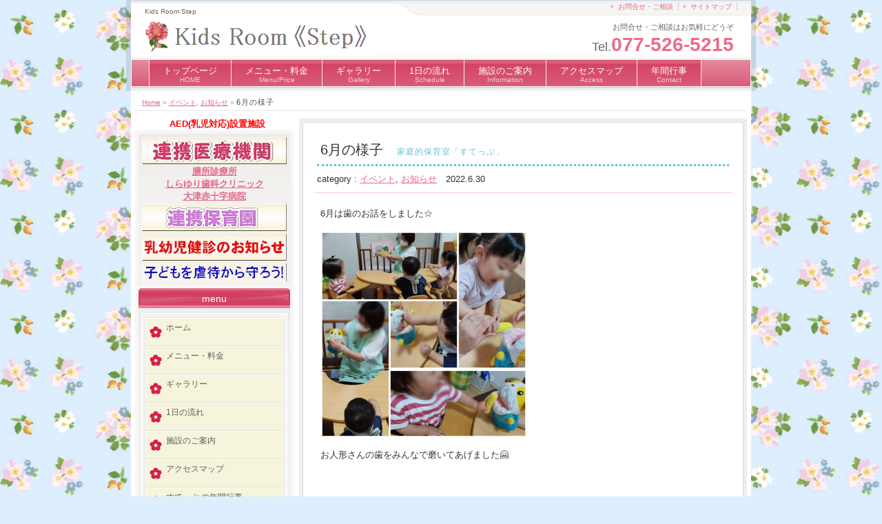

--- FILE ---
content_type: text/html; charset=UTF-8
request_url: https://kids-room-step.jp/6%E6%9C%88%E3%81%AE%E6%A7%98%E5%AD%90/
body_size: 37542
content:
<!DOCTYPE html PUBLIC "-//W3C//DTD XHTML 1.0 Transitional//EN" "http://www.w3.org/TR/xhtml1/DTD/xhtml1-transitional.dtd">
<html xmlns="http://www.w3.org/1999/xhtml" xml:lang="ja" lang="ja">
<head profile="http://gmpg.org/xfn/11">
<meta http-equiv="Content-Type" content="text/html; charset=UTF-8" />
<meta http-equiv="content-style-type" content="text/css" />
<meta http-equiv="content-script-type" content="text/javascript" />
<meta name="description" content="6月の様子 - Kids Room Step" />
<title>6月の様子 - 家庭的保育室「すてっぷ」</title>
<link rel="stylesheet" href="https://kids-room-step.jp/wp/wp-content/themes/beauty001V2/style.css" type="text/css" media="all" />
<link rel="alternate" type="application/atom+xml" title="家庭的保育室「すてっぷ」 Atom Feed" href="https://kids-room-step.jp/feed/atom/" />
<link rel="alternate" type="application/rss+xml" title="家庭的保育室「すてっぷ」 RSS Feed" href="https://kids-room-step.jp/feed/" />
<link rel="pingback" href="https://kids-room-step.jp/wp/xmlrpc.php" />
<link rel="icon" href="https://kids-room-step.jp/wp/wp-content/themes/beauty001V2/favicon.ico" />
<meta name='robots' content='max-image-preview:large' />
<link rel="alternate" type="application/rss+xml" title="家庭的保育室「すてっぷ」 &raquo; 6月の様子 のコメントのフィード" href="https://kids-room-step.jp/6%e6%9c%88%e3%81%ae%e6%a7%98%e5%ad%90/feed/" />
<link rel="alternate" title="oEmbed (JSON)" type="application/json+oembed" href="https://kids-room-step.jp/wp-json/oembed/1.0/embed?url=https%3A%2F%2Fkids-room-step.jp%2F6%25e6%259c%2588%25e3%2581%25ae%25e6%25a7%2598%25e5%25ad%2590%2F" />
<link rel="alternate" title="oEmbed (XML)" type="text/xml+oembed" href="https://kids-room-step.jp/wp-json/oembed/1.0/embed?url=https%3A%2F%2Fkids-room-step.jp%2F6%25e6%259c%2588%25e3%2581%25ae%25e6%25a7%2598%25e5%25ad%2590%2F&#038;format=xml" />
<style id='wp-img-auto-sizes-contain-inline-css' type='text/css'>
img:is([sizes=auto i],[sizes^="auto," i]){contain-intrinsic-size:3000px 1500px}
/*# sourceURL=wp-img-auto-sizes-contain-inline-css */
</style>
<style id='wp-emoji-styles-inline-css' type='text/css'>

	img.wp-smiley, img.emoji {
		display: inline !important;
		border: none !important;
		box-shadow: none !important;
		height: 1em !important;
		width: 1em !important;
		margin: 0 0.07em !important;
		vertical-align: -0.1em !important;
		background: none !important;
		padding: 0 !important;
	}
/*# sourceURL=wp-emoji-styles-inline-css */
</style>
<style id='wp-block-library-inline-css' type='text/css'>
:root{--wp-block-synced-color:#7a00df;--wp-block-synced-color--rgb:122,0,223;--wp-bound-block-color:var(--wp-block-synced-color);--wp-editor-canvas-background:#ddd;--wp-admin-theme-color:#007cba;--wp-admin-theme-color--rgb:0,124,186;--wp-admin-theme-color-darker-10:#006ba1;--wp-admin-theme-color-darker-10--rgb:0,107,160.5;--wp-admin-theme-color-darker-20:#005a87;--wp-admin-theme-color-darker-20--rgb:0,90,135;--wp-admin-border-width-focus:2px}@media (min-resolution:192dpi){:root{--wp-admin-border-width-focus:1.5px}}.wp-element-button{cursor:pointer}:root .has-very-light-gray-background-color{background-color:#eee}:root .has-very-dark-gray-background-color{background-color:#313131}:root .has-very-light-gray-color{color:#eee}:root .has-very-dark-gray-color{color:#313131}:root .has-vivid-green-cyan-to-vivid-cyan-blue-gradient-background{background:linear-gradient(135deg,#00d084,#0693e3)}:root .has-purple-crush-gradient-background{background:linear-gradient(135deg,#34e2e4,#4721fb 50%,#ab1dfe)}:root .has-hazy-dawn-gradient-background{background:linear-gradient(135deg,#faaca8,#dad0ec)}:root .has-subdued-olive-gradient-background{background:linear-gradient(135deg,#fafae1,#67a671)}:root .has-atomic-cream-gradient-background{background:linear-gradient(135deg,#fdd79a,#004a59)}:root .has-nightshade-gradient-background{background:linear-gradient(135deg,#330968,#31cdcf)}:root .has-midnight-gradient-background{background:linear-gradient(135deg,#020381,#2874fc)}:root{--wp--preset--font-size--normal:16px;--wp--preset--font-size--huge:42px}.has-regular-font-size{font-size:1em}.has-larger-font-size{font-size:2.625em}.has-normal-font-size{font-size:var(--wp--preset--font-size--normal)}.has-huge-font-size{font-size:var(--wp--preset--font-size--huge)}.has-text-align-center{text-align:center}.has-text-align-left{text-align:left}.has-text-align-right{text-align:right}.has-fit-text{white-space:nowrap!important}#end-resizable-editor-section{display:none}.aligncenter{clear:both}.items-justified-left{justify-content:flex-start}.items-justified-center{justify-content:center}.items-justified-right{justify-content:flex-end}.items-justified-space-between{justify-content:space-between}.screen-reader-text{border:0;clip-path:inset(50%);height:1px;margin:-1px;overflow:hidden;padding:0;position:absolute;width:1px;word-wrap:normal!important}.screen-reader-text:focus{background-color:#ddd;clip-path:none;color:#444;display:block;font-size:1em;height:auto;left:5px;line-height:normal;padding:15px 23px 14px;text-decoration:none;top:5px;width:auto;z-index:100000}html :where(.has-border-color){border-style:solid}html :where([style*=border-top-color]){border-top-style:solid}html :where([style*=border-right-color]){border-right-style:solid}html :where([style*=border-bottom-color]){border-bottom-style:solid}html :where([style*=border-left-color]){border-left-style:solid}html :where([style*=border-width]){border-style:solid}html :where([style*=border-top-width]){border-top-style:solid}html :where([style*=border-right-width]){border-right-style:solid}html :where([style*=border-bottom-width]){border-bottom-style:solid}html :where([style*=border-left-width]){border-left-style:solid}html :where(img[class*=wp-image-]){height:auto;max-width:100%}:where(figure){margin:0 0 1em}html :where(.is-position-sticky){--wp-admin--admin-bar--position-offset:var(--wp-admin--admin-bar--height,0px)}@media screen and (max-width:600px){html :where(.is-position-sticky){--wp-admin--admin-bar--position-offset:0px}}

/*# sourceURL=wp-block-library-inline-css */
</style><style id='global-styles-inline-css' type='text/css'>
:root{--wp--preset--aspect-ratio--square: 1;--wp--preset--aspect-ratio--4-3: 4/3;--wp--preset--aspect-ratio--3-4: 3/4;--wp--preset--aspect-ratio--3-2: 3/2;--wp--preset--aspect-ratio--2-3: 2/3;--wp--preset--aspect-ratio--16-9: 16/9;--wp--preset--aspect-ratio--9-16: 9/16;--wp--preset--color--black: #000000;--wp--preset--color--cyan-bluish-gray: #abb8c3;--wp--preset--color--white: #ffffff;--wp--preset--color--pale-pink: #f78da7;--wp--preset--color--vivid-red: #cf2e2e;--wp--preset--color--luminous-vivid-orange: #ff6900;--wp--preset--color--luminous-vivid-amber: #fcb900;--wp--preset--color--light-green-cyan: #7bdcb5;--wp--preset--color--vivid-green-cyan: #00d084;--wp--preset--color--pale-cyan-blue: #8ed1fc;--wp--preset--color--vivid-cyan-blue: #0693e3;--wp--preset--color--vivid-purple: #9b51e0;--wp--preset--gradient--vivid-cyan-blue-to-vivid-purple: linear-gradient(135deg,rgb(6,147,227) 0%,rgb(155,81,224) 100%);--wp--preset--gradient--light-green-cyan-to-vivid-green-cyan: linear-gradient(135deg,rgb(122,220,180) 0%,rgb(0,208,130) 100%);--wp--preset--gradient--luminous-vivid-amber-to-luminous-vivid-orange: linear-gradient(135deg,rgb(252,185,0) 0%,rgb(255,105,0) 100%);--wp--preset--gradient--luminous-vivid-orange-to-vivid-red: linear-gradient(135deg,rgb(255,105,0) 0%,rgb(207,46,46) 100%);--wp--preset--gradient--very-light-gray-to-cyan-bluish-gray: linear-gradient(135deg,rgb(238,238,238) 0%,rgb(169,184,195) 100%);--wp--preset--gradient--cool-to-warm-spectrum: linear-gradient(135deg,rgb(74,234,220) 0%,rgb(151,120,209) 20%,rgb(207,42,186) 40%,rgb(238,44,130) 60%,rgb(251,105,98) 80%,rgb(254,248,76) 100%);--wp--preset--gradient--blush-light-purple: linear-gradient(135deg,rgb(255,206,236) 0%,rgb(152,150,240) 100%);--wp--preset--gradient--blush-bordeaux: linear-gradient(135deg,rgb(254,205,165) 0%,rgb(254,45,45) 50%,rgb(107,0,62) 100%);--wp--preset--gradient--luminous-dusk: linear-gradient(135deg,rgb(255,203,112) 0%,rgb(199,81,192) 50%,rgb(65,88,208) 100%);--wp--preset--gradient--pale-ocean: linear-gradient(135deg,rgb(255,245,203) 0%,rgb(182,227,212) 50%,rgb(51,167,181) 100%);--wp--preset--gradient--electric-grass: linear-gradient(135deg,rgb(202,248,128) 0%,rgb(113,206,126) 100%);--wp--preset--gradient--midnight: linear-gradient(135deg,rgb(2,3,129) 0%,rgb(40,116,252) 100%);--wp--preset--font-size--small: 13px;--wp--preset--font-size--medium: 20px;--wp--preset--font-size--large: 36px;--wp--preset--font-size--x-large: 42px;--wp--preset--spacing--20: 0.44rem;--wp--preset--spacing--30: 0.67rem;--wp--preset--spacing--40: 1rem;--wp--preset--spacing--50: 1.5rem;--wp--preset--spacing--60: 2.25rem;--wp--preset--spacing--70: 3.38rem;--wp--preset--spacing--80: 5.06rem;--wp--preset--shadow--natural: 6px 6px 9px rgba(0, 0, 0, 0.2);--wp--preset--shadow--deep: 12px 12px 50px rgba(0, 0, 0, 0.4);--wp--preset--shadow--sharp: 6px 6px 0px rgba(0, 0, 0, 0.2);--wp--preset--shadow--outlined: 6px 6px 0px -3px rgb(255, 255, 255), 6px 6px rgb(0, 0, 0);--wp--preset--shadow--crisp: 6px 6px 0px rgb(0, 0, 0);}:where(.is-layout-flex){gap: 0.5em;}:where(.is-layout-grid){gap: 0.5em;}body .is-layout-flex{display: flex;}.is-layout-flex{flex-wrap: wrap;align-items: center;}.is-layout-flex > :is(*, div){margin: 0;}body .is-layout-grid{display: grid;}.is-layout-grid > :is(*, div){margin: 0;}:where(.wp-block-columns.is-layout-flex){gap: 2em;}:where(.wp-block-columns.is-layout-grid){gap: 2em;}:where(.wp-block-post-template.is-layout-flex){gap: 1.25em;}:where(.wp-block-post-template.is-layout-grid){gap: 1.25em;}.has-black-color{color: var(--wp--preset--color--black) !important;}.has-cyan-bluish-gray-color{color: var(--wp--preset--color--cyan-bluish-gray) !important;}.has-white-color{color: var(--wp--preset--color--white) !important;}.has-pale-pink-color{color: var(--wp--preset--color--pale-pink) !important;}.has-vivid-red-color{color: var(--wp--preset--color--vivid-red) !important;}.has-luminous-vivid-orange-color{color: var(--wp--preset--color--luminous-vivid-orange) !important;}.has-luminous-vivid-amber-color{color: var(--wp--preset--color--luminous-vivid-amber) !important;}.has-light-green-cyan-color{color: var(--wp--preset--color--light-green-cyan) !important;}.has-vivid-green-cyan-color{color: var(--wp--preset--color--vivid-green-cyan) !important;}.has-pale-cyan-blue-color{color: var(--wp--preset--color--pale-cyan-blue) !important;}.has-vivid-cyan-blue-color{color: var(--wp--preset--color--vivid-cyan-blue) !important;}.has-vivid-purple-color{color: var(--wp--preset--color--vivid-purple) !important;}.has-black-background-color{background-color: var(--wp--preset--color--black) !important;}.has-cyan-bluish-gray-background-color{background-color: var(--wp--preset--color--cyan-bluish-gray) !important;}.has-white-background-color{background-color: var(--wp--preset--color--white) !important;}.has-pale-pink-background-color{background-color: var(--wp--preset--color--pale-pink) !important;}.has-vivid-red-background-color{background-color: var(--wp--preset--color--vivid-red) !important;}.has-luminous-vivid-orange-background-color{background-color: var(--wp--preset--color--luminous-vivid-orange) !important;}.has-luminous-vivid-amber-background-color{background-color: var(--wp--preset--color--luminous-vivid-amber) !important;}.has-light-green-cyan-background-color{background-color: var(--wp--preset--color--light-green-cyan) !important;}.has-vivid-green-cyan-background-color{background-color: var(--wp--preset--color--vivid-green-cyan) !important;}.has-pale-cyan-blue-background-color{background-color: var(--wp--preset--color--pale-cyan-blue) !important;}.has-vivid-cyan-blue-background-color{background-color: var(--wp--preset--color--vivid-cyan-blue) !important;}.has-vivid-purple-background-color{background-color: var(--wp--preset--color--vivid-purple) !important;}.has-black-border-color{border-color: var(--wp--preset--color--black) !important;}.has-cyan-bluish-gray-border-color{border-color: var(--wp--preset--color--cyan-bluish-gray) !important;}.has-white-border-color{border-color: var(--wp--preset--color--white) !important;}.has-pale-pink-border-color{border-color: var(--wp--preset--color--pale-pink) !important;}.has-vivid-red-border-color{border-color: var(--wp--preset--color--vivid-red) !important;}.has-luminous-vivid-orange-border-color{border-color: var(--wp--preset--color--luminous-vivid-orange) !important;}.has-luminous-vivid-amber-border-color{border-color: var(--wp--preset--color--luminous-vivid-amber) !important;}.has-light-green-cyan-border-color{border-color: var(--wp--preset--color--light-green-cyan) !important;}.has-vivid-green-cyan-border-color{border-color: var(--wp--preset--color--vivid-green-cyan) !important;}.has-pale-cyan-blue-border-color{border-color: var(--wp--preset--color--pale-cyan-blue) !important;}.has-vivid-cyan-blue-border-color{border-color: var(--wp--preset--color--vivid-cyan-blue) !important;}.has-vivid-purple-border-color{border-color: var(--wp--preset--color--vivid-purple) !important;}.has-vivid-cyan-blue-to-vivid-purple-gradient-background{background: var(--wp--preset--gradient--vivid-cyan-blue-to-vivid-purple) !important;}.has-light-green-cyan-to-vivid-green-cyan-gradient-background{background: var(--wp--preset--gradient--light-green-cyan-to-vivid-green-cyan) !important;}.has-luminous-vivid-amber-to-luminous-vivid-orange-gradient-background{background: var(--wp--preset--gradient--luminous-vivid-amber-to-luminous-vivid-orange) !important;}.has-luminous-vivid-orange-to-vivid-red-gradient-background{background: var(--wp--preset--gradient--luminous-vivid-orange-to-vivid-red) !important;}.has-very-light-gray-to-cyan-bluish-gray-gradient-background{background: var(--wp--preset--gradient--very-light-gray-to-cyan-bluish-gray) !important;}.has-cool-to-warm-spectrum-gradient-background{background: var(--wp--preset--gradient--cool-to-warm-spectrum) !important;}.has-blush-light-purple-gradient-background{background: var(--wp--preset--gradient--blush-light-purple) !important;}.has-blush-bordeaux-gradient-background{background: var(--wp--preset--gradient--blush-bordeaux) !important;}.has-luminous-dusk-gradient-background{background: var(--wp--preset--gradient--luminous-dusk) !important;}.has-pale-ocean-gradient-background{background: var(--wp--preset--gradient--pale-ocean) !important;}.has-electric-grass-gradient-background{background: var(--wp--preset--gradient--electric-grass) !important;}.has-midnight-gradient-background{background: var(--wp--preset--gradient--midnight) !important;}.has-small-font-size{font-size: var(--wp--preset--font-size--small) !important;}.has-medium-font-size{font-size: var(--wp--preset--font-size--medium) !important;}.has-large-font-size{font-size: var(--wp--preset--font-size--large) !important;}.has-x-large-font-size{font-size: var(--wp--preset--font-size--x-large) !important;}
/*# sourceURL=global-styles-inline-css */
</style>

<style id='classic-theme-styles-inline-css' type='text/css'>
/*! This file is auto-generated */
.wp-block-button__link{color:#fff;background-color:#32373c;border-radius:9999px;box-shadow:none;text-decoration:none;padding:calc(.667em + 2px) calc(1.333em + 2px);font-size:1.125em}.wp-block-file__button{background:#32373c;color:#fff;text-decoration:none}
/*# sourceURL=/wp-includes/css/classic-themes.min.css */
</style>
<link rel='stylesheet' id='wp-pagenavi-css' href='https://kids-room-step.jp/wp/wp-content/plugins/wp-pagenavi/pagenavi-css.css?ver=2.70' type='text/css' media='all' />
<link rel="https://api.w.org/" href="https://kids-room-step.jp/wp-json/" /><link rel="alternate" title="JSON" type="application/json" href="https://kids-room-step.jp/wp-json/wp/v2/posts/5790" /><link rel="EditURI" type="application/rsd+xml" title="RSD" href="https://kids-room-step.jp/wp/xmlrpc.php?rsd" />
<meta name="generator" content="WordPress 6.9" />
<link rel="canonical" href="https://kids-room-step.jp/6%e6%9c%88%e3%81%ae%e6%a7%98%e5%ad%90/" />
<link rel='shortlink' href='https://kids-room-step.jp/?p=5790' />
<style type="text/css" id="custom-background-css">
body.custom-background { background-image: url("https://kids-room-step.jp/wp/wp-content/uploads/2013/09/base.jpg"); background-position: left top; background-size: auto; background-repeat: repeat; background-attachment: scroll; }
</style>
	<link rev="made" href="mailto:flyorbjp@gmail.com" />
<script type="text/javascript" src="https://kids-room-step.jp/wp/wp-content/themes/beauty001V2/scripts/rov.js"></script>
<script type="text/javascript" src="https://kids-room-step.jp/wp/wp-content/themes/beauty001V2/scripts/to_top.js"></script>
</head>
<body>
<div id="base">
 <div id="head">
    <h1>Kids Room Step</h1> 
    <a href="https://kids-room-step.jp"><img src="https://kids-room-step.jp/wp/wp-content/themes/beauty001V2/img/logo.gif" alt="家庭的保育室「すてっぷ」" id="logo" /></a>
    <div id="info">お問合せ・ご相談はお気軽にどうぞ<br />
    <span>Tel.</span><strong>077-526-5215</strong></div>
    <ul id="h_list">
      <li><a href="https://kids-room-step.jp/contact">お問合せ・ご相談</a></li>
      <li><a href="https://kids-room-step.jp/sitemap">サイトマップ</a></li>
    </ul>
<div id="navi">
      <ul>
        <li><a href="https://kids-room-step.jp">トップページ<br />
          <span>HOME</span></a></li>
        <li><a href="https://kids-room-step.jp/menu">メニュー・料金<br />
          <span>Menu/Price</span></a></li>
        <li><a href="https://kids-room-step.jp/works">ギャラリー<br />
          <span>Gallery</span></a></li>
        <li><a href="https://kids-room-step.jp/staff">1日の流れ<br />
          <span>Schedule</span></a></li>
        <li><a href="https://kids-room-step.jp/information">施設のご案内<br />
          <span>Information</span></a></li>
        <li><a href="https://kids-room-step.jp/access">アクセスマップ<br />
          <span>Access</span></a></li>
        <li><a href="https://kids-room-step.jp/event">年間行事<br />
          <span>Contact</span></a></li>
      </ul>
    </div>
  </div>
  <!--/head end-->
  <div id="main">
    <div id="pankuzu"><a href="https://kids-room-step.jp/">Home</a> &raquo; <a href="https://kids-room-step.jp/category/new/event/" rel="category tag">イベント</a>, <a href="https://kids-room-step.jp/category/new/notice/" rel="category tag">お知らせ</a> &raquo; <strong>6月の様子</strong></div>
    <div id="content">
  <div class="box_out">
<div class="box_in">
<div id="mokuji">
<h2>6月の様子<span>家庭的保育室「すてっぷ」</span></h2>
<div id="date">category : <a href="https://kids-room-step.jp/category/new/event/" rel="category tag">イベント</a>, <a href="https://kids-room-step.jp/category/new/notice/" rel="category tag">お知らせ</a>　2022.6.30</div></div>

<p>6月は歯のお話をしました☆</p>
<p><img fetchpriority="high" decoding="async" class="alignnone size-medium wp-image-5791" src="https://kids-room-step.jp/wp/wp-content/uploads/2022/12/2022_08_22_10_03_51_425-300x300.jpg" alt="" width="300" height="300" srcset="https://kids-room-step.jp/wp/wp-content/uploads/2022/12/2022_08_22_10_03_51_425-300x300.jpg 300w, https://kids-room-step.jp/wp/wp-content/uploads/2022/12/2022_08_22_10_03_51_425-1024x1024.jpg 1024w, https://kids-room-step.jp/wp/wp-content/uploads/2022/12/2022_08_22_10_03_51_425-150x150.jpg 150w, https://kids-room-step.jp/wp/wp-content/uploads/2022/12/2022_08_22_10_03_51_425-768x768.jpg 768w, https://kids-room-step.jp/wp/wp-content/uploads/2022/12/2022_08_22_10_03_51_425-578x578.jpg 578w, https://kids-room-step.jp/wp/wp-content/uploads/2022/12/2022_08_22_10_03_51_425.jpg 1080w" sizes="(max-width: 300px) 100vw, 300px" /></p>
<p>お人形さんの歯をみんなで磨いてあげました🤗</p>
<p> </p>
<p> </p>
<p>製作あそびでは傘を作りましたよ☔</p>
<p><img decoding="async" class="alignnone size-medium wp-image-5792" src="https://kids-room-step.jp/wp/wp-content/uploads/2022/12/2022_08_22_10_05_33_273-300x300.jpg" alt="" width="300" height="300" srcset="https://kids-room-step.jp/wp/wp-content/uploads/2022/12/2022_08_22_10_05_33_273-300x300.jpg 300w, https://kids-room-step.jp/wp/wp-content/uploads/2022/12/2022_08_22_10_05_33_273-1024x1024.jpg 1024w, https://kids-room-step.jp/wp/wp-content/uploads/2022/12/2022_08_22_10_05_33_273-150x150.jpg 150w, https://kids-room-step.jp/wp/wp-content/uploads/2022/12/2022_08_22_10_05_33_273-768x768.jpg 768w, https://kids-room-step.jp/wp/wp-content/uploads/2022/12/2022_08_22_10_05_33_273-578x578.jpg 578w, https://kids-room-step.jp/wp/wp-content/uploads/2022/12/2022_08_22_10_05_33_273.jpg 1080w" sizes="(max-width: 300px) 100vw, 300px" /></p>
<p>カラフルな傘に雨のシールをぺたぺた🌧️</p>
<p>可愛い作品が出来ました＼(^-^)／</p>
<p> </p>
<p> </p>
<p>父の日には『無事に帰る(カエル🐸)』にちなんで</p>
<p>お守りを作ってプレゼントしました✨🎁✨</p>
<p> </p>
<p>お守り毎日持っててくださいね‼️✨</p>
<p>きっとお父さんのことを守ってくれますよ☺️</p>
<p><img decoding="async" class="alignnone size-medium wp-image-5804" src="https://kids-room-step.jp/wp/wp-content/uploads/2022/12/Point-Blur_20220820_220758-300x145.jpg" alt="" width="300" height="145" srcset="https://kids-room-step.jp/wp/wp-content/uploads/2022/12/Point-Blur_20220820_220758-300x145.jpg 300w, https://kids-room-step.jp/wp/wp-content/uploads/2022/12/Point-Blur_20220820_220758-1024x495.jpg 1024w, https://kids-room-step.jp/wp/wp-content/uploads/2022/12/Point-Blur_20220820_220758-768x371.jpg 768w, https://kids-room-step.jp/wp/wp-content/uploads/2022/12/Point-Blur_20220820_220758-578x279.jpg 578w, https://kids-room-step.jp/wp/wp-content/uploads/2022/12/Point-Blur_20220820_220758.jpg 1080w" sizes="(max-width: 300px) 100vw, 300px" /></p>
<p> </p>
<p> </p>
<p> </p>
<div id="next">
←「<a href="https://kids-room-step.jp/%e7%b4%ab%e9%99%bd%e8%8a%b1%e3%82%92%e8%a6%8b%e3%81%9f%e3%82%88/" rel="prev">紫陽花を見たよ</a>」前の記事へ　　次の記事へ「<a href="https://kids-room-step.jp/7%e6%9c%88%e3%81%ae%e6%a7%98%e5%ad%90/" rel="next">7月の様子</a>」→</div>
    <!-- You can start editing here. -->
<div class="comments-box"> <a name="comments" id="comments"></a>
      <!-- If comments are closed. -->
  <p>comment closed</p>
      </div><div id="next">
前のページにはブラウザの『戻る』でお戻りください｡</div>

</div></div>
</div>

<center><font color=red><h4>AED(乳児対応)設置施設</h4></font></center>
<div id="side">
<div class="side_box">
<div class="side_btn"><a href="https://kids-room-step.jp/emergency"><img src="https://kids-room-step.jp/wp/wp-content/themes/beauty001V2/img/side_btn_df2.jpg" alt="提携医療機関はコチラ" /></a></div>
<center><font color=red><b><a href="https://medley.life/institutions/564c209b1c1b604d59c264fa/" title="膳所診療所" target="_blank">膳所診療所</a></b></font></center>
<center><font color=red><b><a href="https://shiga-da.org/archives/dental-clinic/88" title="しらゆり歯科クリニック" target="_blank">しらゆり歯科クリニック</a></b></font></center>
<!-- <center><font color=red><b><a href="http://www.myclinic.ne.jp/kitamura0101/pc/" title="北村整形外科" target="_blank">医療法人青志会 北村整形外科</a></b></font></center> -->
<center><font color=red><b><a href="https://www.otsu.jrc.or.jp/" title="大津赤十字病院" target="_blank">大津赤十字病院</a></b></font></center>
<div class="side_btn"><a href="https://kids-room-step.jp/連携保育園"><img src="https://kids-room-step.jp/wp/wp-content/themes/beauty001V2/img/side_btn2_df2.jpg" alt="提携保育園はコチラ" /></a></div>
<div class="side_btn"><a href="https://www.city.otsu.lg.jp/soshiki/021/1402/g/kenshin/ck/28625.html" target="_blank"><img src="https://kids-room-step.jp/wp/wp-content/uploads/2023/10/side_btn2_df3.jpg" alt="乳幼児検診" /></a></div>	
<div class="side_btn"><a href="https://kids-room-step.jp/%e5%ad%90%e3%81%a9%e3%82%82%e3%82%92%e8%99%90%e5%be%85%e3%81%8b%e3%82%89%e5%ae%88%e3%82%8d%e3%81%86%ef%bc%81/"><img src="https://kids-room-step.jp/wp/wp-content/uploads/2025/11/side_btn2_df4.jpg" alt="児童虐待" /></a></div></div>	
<div  class="side_menu">
<div id="nav_menu-2" class="widget widget_nav_menu"><h3>menu</h3><div class="side_box"><div class="side_inbox"><div class="menu-menw1-container"><ul id="menu-menw1" class="menu"><li id="menu-item-10" class="menu-item menu-item-type-custom menu-item-object-custom menu-item-home menu-item-10"><a href="http://kids-room-step.jp/">ホーム</a></li>
<li id="menu-item-25" class="menu-item menu-item-type-post_type menu-item-object-page menu-item-25"><a href="https://kids-room-step.jp/menu/">メニュー・料金</a></li>
<li id="menu-item-24" class="menu-item menu-item-type-post_type menu-item-object-page menu-item-24"><a href="https://kids-room-step.jp/works/">ギャラリー</a></li>
<li id="menu-item-23" class="menu-item menu-item-type-post_type menu-item-object-page menu-item-23"><a href="https://kids-room-step.jp/staff/">1日の流れ</a></li>
<li id="menu-item-22" class="menu-item menu-item-type-post_type menu-item-object-page menu-item-22"><a href="https://kids-room-step.jp/information/">施設のご案内</a></li>
<li id="menu-item-21" class="menu-item menu-item-type-post_type menu-item-object-page menu-item-21"><a href="https://kids-room-step.jp/access/">アクセスマップ</a></li>
<li id="menu-item-1812" class="menu-item menu-item-type-post_type menu-item-object-page menu-item-1812"><a href="https://kids-room-step.jp/event/">すてっぷ の年間行事</a></li>
<li id="menu-item-5042" class="menu-item menu-item-type-post_type menu-item-object-page menu-item-5042"><a href="https://kids-room-step.jp/%e8%ad%a6%e6%88%92%e3%83%ac%e3%83%99%e3%83%ab%e3%81%ae%e5%af%be%e5%bf%9c/">災害時の対応</a></li>
<li id="menu-item-6243" class="menu-item menu-item-type-post_type menu-item-object-page menu-item-6243"><a href="https://kids-room-step.jp/%e4%bb%a4%e5%92%8c6%e5%b9%b4-%e8%8b%a6%e6%83%85%e3%81%ab%e9%96%a2%e3%81%97%e3%81%a6%e3%81%ae%e6%83%85%e5%a0%b1%e3%83%9a%e3%83%bc%e3%82%b8/">苦情に関しての情報ページ</a></li>
<li id="menu-item-5600" class="menu-item menu-item-type-post_type menu-item-object-page menu-item-5600"><a href="https://kids-room-step.jp/%e4%bf%9d%e8%ad%b7%e8%80%85%e3%81%ab%e3%82%88%e3%82%8b%e4%bf%9d%e8%82%b2%e5%ae%a4%e8%a9%95%e4%be%a1/">保護者による保育室評価</a></li>
<li id="menu-item-5984" class="menu-item menu-item-type-custom menu-item-object-custom menu-item-5984"><a href="https://kids-room-step.jp/wp/wp-content/uploads/2023/04/df9f6c51c4c6d9b0266f0f34b22c8bc4.pdf">おさんぽマップ</a></li>
<li id="menu-item-29" class="menu-item menu-item-type-post_type menu-item-object-page menu-item-29"><a href="https://kids-room-step.jp/link/">リンク集</a></li>
<li id="menu-item-8040" class="menu-item menu-item-type-post_type menu-item-object-page menu-item-8040"><a href="https://kids-room-step.jp/%e3%82%bb%e3%82%ad%e3%83%a5%e3%83%aa%e3%83%86%e3%82%a3%e3%83%bc%e5%af%be%e7%ad%96/">セキュリティー対策</a></li>
<li id="menu-item-8051" class="menu-item menu-item-type-post_type menu-item-object-page menu-item-8051"><a href="https://kids-room-step.jp/%e9%a3%9f%e8%82%b2%e3%81%ab%e3%81%a4%e3%81%84%e3%81%a6/">食育について</a></li>
<li id="menu-item-8054" class="menu-item menu-item-type-post_type menu-item-object-page menu-item-8054"><a href="https://kids-room-step.jp/%e9%a1%a7%e5%95%8f%e5%85%88%e3%83%bb%e9%96%a2%e9%80%a3%e6%a9%9f%e9%96%a2/">顧問先・関連機関</a></li>
</ul></div></div></div></div>
		<div id="recent-posts-2" class="widget widget_recent_entries">
		<h3>最新情報</h3><div class="side_box"><div class="side_inbox">
		<ul>
											<li>
					<a href="https://kids-room-step.jp/%e5%85%a5%e5%ae%a4%e3%81%ae%e7%94%b3%e8%be%bc%e3%81%bf%e7%aa%93%e5%8f%a3/">「入室の申込み」の窓口は！</a>
									</li>
											<li>
					<a href="https://kids-room-step.jp/%e7%b4%99%e7%9a%bf%e3%81%a8%e9%a2%a8%e8%88%b9%e3%81%a7%e7%be%bd%e5%ad%90%e6%9d%bf/">保護中: 紙皿と風船で羽子板</a>
									</li>
											<li>
					<a href="https://kids-room-step.jp/%e5%88%9d%e8%a9%a3-5/">保護中: 初詣</a>
									</li>
											<li>
					<a href="https://kids-room-step.jp/%e7%b5%b5%e9%a6%ac%e8%a3%bd%e4%bd%9c/">保護中: 絵馬製作</a>
									</li>
											<li>
					<a href="https://kids-room-step.jp/%e5%a4%a7%e6%8e%83%e9%99%a4/">大掃除</a>
									</li>
											<li>
					<a href="https://kids-room-step.jp/%e3%82%af%e3%83%aa%e3%82%b9%e3%83%9e%e3%82%b9%e4%bc%9a-7/">クリスマス会</a>
									</li>
					</ul>

		</div></div></div>             
 <h3> Sponsored by</h3>
<div class="side_box">
<div class="side_inbox">
<div class="textwidget"><!--　削除禁止【ＰＲ枠】ここから　-->
<p><a href="https://www.megapx.com/" title="ホームページ製作・ウェブデザインのメガピクス" target="_blank">ホームページ制作</a>
<a href="https://www.fx-hg.com/" title="FX初心者入門サイト・FXはじめ方ガイド" target="_blank">FX</a>
<a href="https://www.sabaera.com/" title="レンタルサーバー比較・ランキングはSABAERA" target="_blank">レンタルサーバー比較</a>
<a href="https://www.sozai-dx.com/" title="無料ホームページ素材ならWEB素材DX" target="_blank">フリー素材</a>
<a href="https://www.s-hoshino.com/" title="無料素材・ホームページテンプレートならフリー素材屋Hoshino" target="_blank">無料素材</a>
<a href="https://flyorbjp.com/" title="Webコンサルティング｜flyorbjp.com" target="_blank">Webコンサルティング</a></p>

          <!--prno.110422ver1.02set003-->

          <!--　/削除禁止【ＰＲ枠】ここまで　-->
</div></div></div></div> 
    <!--/side end-->
</div>
  <!--/main end-->
 <div id="foot">
          <ul id="f_ul01">
        <div class="menu-menw1-container"><ul id="menu-menw1-1" class="menu"><li class="menu-item menu-item-type-custom menu-item-object-custom menu-item-home menu-item-10"><a href="http://kids-room-step.jp/">ホーム</a></li>
<li class="menu-item menu-item-type-post_type menu-item-object-page menu-item-25"><a href="https://kids-room-step.jp/menu/">メニュー・料金</a></li>
<li class="menu-item menu-item-type-post_type menu-item-object-page menu-item-24"><a href="https://kids-room-step.jp/works/">ギャラリー</a></li>
<li class="menu-item menu-item-type-post_type menu-item-object-page menu-item-23"><a href="https://kids-room-step.jp/staff/">1日の流れ</a></li>
<li class="menu-item menu-item-type-post_type menu-item-object-page menu-item-22"><a href="https://kids-room-step.jp/information/">施設のご案内</a></li>
<li class="menu-item menu-item-type-post_type menu-item-object-page menu-item-21"><a href="https://kids-room-step.jp/access/">アクセスマップ</a></li>
<li class="menu-item menu-item-type-post_type menu-item-object-page menu-item-1812"><a href="https://kids-room-step.jp/event/">すてっぷ の年間行事</a></li>
<li class="menu-item menu-item-type-post_type menu-item-object-page menu-item-5042"><a href="https://kids-room-step.jp/%e8%ad%a6%e6%88%92%e3%83%ac%e3%83%99%e3%83%ab%e3%81%ae%e5%af%be%e5%bf%9c/">災害時の対応</a></li>
<li class="menu-item menu-item-type-post_type menu-item-object-page menu-item-6243"><a href="https://kids-room-step.jp/%e4%bb%a4%e5%92%8c6%e5%b9%b4-%e8%8b%a6%e6%83%85%e3%81%ab%e9%96%a2%e3%81%97%e3%81%a6%e3%81%ae%e6%83%85%e5%a0%b1%e3%83%9a%e3%83%bc%e3%82%b8/">苦情に関しての情報ページ</a></li>
<li class="menu-item menu-item-type-post_type menu-item-object-page menu-item-5600"><a href="https://kids-room-step.jp/%e4%bf%9d%e8%ad%b7%e8%80%85%e3%81%ab%e3%82%88%e3%82%8b%e4%bf%9d%e8%82%b2%e5%ae%a4%e8%a9%95%e4%be%a1/">保護者による保育室評価</a></li>
<li class="menu-item menu-item-type-custom menu-item-object-custom menu-item-5984"><a href="https://kids-room-step.jp/wp/wp-content/uploads/2023/04/df9f6c51c4c6d9b0266f0f34b22c8bc4.pdf">おさんぽマップ</a></li>
<li class="menu-item menu-item-type-post_type menu-item-object-page menu-item-29"><a href="https://kids-room-step.jp/link/">リンク集</a></li>
<li class="menu-item menu-item-type-post_type menu-item-object-page menu-item-8040"><a href="https://kids-room-step.jp/%e3%82%bb%e3%82%ad%e3%83%a5%e3%83%aa%e3%83%86%e3%82%a3%e3%83%bc%e5%af%be%e7%ad%96/">セキュリティー対策</a></li>
<li class="menu-item menu-item-type-post_type menu-item-object-page menu-item-8051"><a href="https://kids-room-step.jp/%e9%a3%9f%e8%82%b2%e3%81%ab%e3%81%a4%e3%81%84%e3%81%a6/">食育について</a></li>
<li class="menu-item menu-item-type-post_type menu-item-object-page menu-item-8054"><a href="https://kids-room-step.jp/%e9%a1%a7%e5%95%8f%e5%85%88%e3%83%bb%e9%96%a2%e9%80%a3%e6%a9%9f%e9%96%a2/">顧問先・関連機関</a></li>
</ul></div>      </ul>
          <div id="f_logo">家庭的保育室すてっぷ</div>
    <p>〒520-0802　滋賀県大津市馬場3丁目10番11-1号<br />
      TEL:077-526-5215</p>
  </div>
  <!--/foot end-->
  <address>
  Copyright(c) 2022 <a href="https://kids-room-step.jp">家庭的保育室「すてっぷ」</a> All Rights Reserved.
  </address>
</div>
<!--/base end-->
<script type="speculationrules">
{"prefetch":[{"source":"document","where":{"and":[{"href_matches":"/*"},{"not":{"href_matches":["/wp/wp-*.php","/wp/wp-admin/*","/wp/wp-content/uploads/*","/wp/wp-content/*","/wp/wp-content/plugins/*","/wp/wp-content/themes/beauty001V2/*","/*\\?(.+)"]}},{"not":{"selector_matches":"a[rel~=\"nofollow\"]"}},{"not":{"selector_matches":".no-prefetch, .no-prefetch a"}}]},"eagerness":"conservative"}]}
</script>
<script id="wp-emoji-settings" type="application/json">
{"baseUrl":"https://s.w.org/images/core/emoji/17.0.2/72x72/","ext":".png","svgUrl":"https://s.w.org/images/core/emoji/17.0.2/svg/","svgExt":".svg","source":{"concatemoji":"https://kids-room-step.jp/wp/wp-includes/js/wp-emoji-release.min.js?ver=6.9"}}
</script>
<script type="module">
/* <![CDATA[ */
/*! This file is auto-generated */
const a=JSON.parse(document.getElementById("wp-emoji-settings").textContent),o=(window._wpemojiSettings=a,"wpEmojiSettingsSupports"),s=["flag","emoji"];function i(e){try{var t={supportTests:e,timestamp:(new Date).valueOf()};sessionStorage.setItem(o,JSON.stringify(t))}catch(e){}}function c(e,t,n){e.clearRect(0,0,e.canvas.width,e.canvas.height),e.fillText(t,0,0);t=new Uint32Array(e.getImageData(0,0,e.canvas.width,e.canvas.height).data);e.clearRect(0,0,e.canvas.width,e.canvas.height),e.fillText(n,0,0);const a=new Uint32Array(e.getImageData(0,0,e.canvas.width,e.canvas.height).data);return t.every((e,t)=>e===a[t])}function p(e,t){e.clearRect(0,0,e.canvas.width,e.canvas.height),e.fillText(t,0,0);var n=e.getImageData(16,16,1,1);for(let e=0;e<n.data.length;e++)if(0!==n.data[e])return!1;return!0}function u(e,t,n,a){switch(t){case"flag":return n(e,"\ud83c\udff3\ufe0f\u200d\u26a7\ufe0f","\ud83c\udff3\ufe0f\u200b\u26a7\ufe0f")?!1:!n(e,"\ud83c\udde8\ud83c\uddf6","\ud83c\udde8\u200b\ud83c\uddf6")&&!n(e,"\ud83c\udff4\udb40\udc67\udb40\udc62\udb40\udc65\udb40\udc6e\udb40\udc67\udb40\udc7f","\ud83c\udff4\u200b\udb40\udc67\u200b\udb40\udc62\u200b\udb40\udc65\u200b\udb40\udc6e\u200b\udb40\udc67\u200b\udb40\udc7f");case"emoji":return!a(e,"\ud83e\u1fac8")}return!1}function f(e,t,n,a){let r;const o=(r="undefined"!=typeof WorkerGlobalScope&&self instanceof WorkerGlobalScope?new OffscreenCanvas(300,150):document.createElement("canvas")).getContext("2d",{willReadFrequently:!0}),s=(o.textBaseline="top",o.font="600 32px Arial",{});return e.forEach(e=>{s[e]=t(o,e,n,a)}),s}function r(e){var t=document.createElement("script");t.src=e,t.defer=!0,document.head.appendChild(t)}a.supports={everything:!0,everythingExceptFlag:!0},new Promise(t=>{let n=function(){try{var e=JSON.parse(sessionStorage.getItem(o));if("object"==typeof e&&"number"==typeof e.timestamp&&(new Date).valueOf()<e.timestamp+604800&&"object"==typeof e.supportTests)return e.supportTests}catch(e){}return null}();if(!n){if("undefined"!=typeof Worker&&"undefined"!=typeof OffscreenCanvas&&"undefined"!=typeof URL&&URL.createObjectURL&&"undefined"!=typeof Blob)try{var e="postMessage("+f.toString()+"("+[JSON.stringify(s),u.toString(),c.toString(),p.toString()].join(",")+"));",a=new Blob([e],{type:"text/javascript"});const r=new Worker(URL.createObjectURL(a),{name:"wpTestEmojiSupports"});return void(r.onmessage=e=>{i(n=e.data),r.terminate(),t(n)})}catch(e){}i(n=f(s,u,c,p))}t(n)}).then(e=>{for(const n in e)a.supports[n]=e[n],a.supports.everything=a.supports.everything&&a.supports[n],"flag"!==n&&(a.supports.everythingExceptFlag=a.supports.everythingExceptFlag&&a.supports[n]);var t;a.supports.everythingExceptFlag=a.supports.everythingExceptFlag&&!a.supports.flag,a.supports.everything||((t=a.source||{}).concatemoji?r(t.concatemoji):t.wpemoji&&t.twemoji&&(r(t.twemoji),r(t.wpemoji)))});
//# sourceURL=https://kids-room-step.jp/wp/wp-includes/js/wp-emoji-loader.min.js
/* ]]> */
</script>
</body>
</html>

--- FILE ---
content_type: text/css
request_url: https://kids-room-step.jp/wp/wp-content/themes/beauty001V2/style.css
body_size: 22955
content:
@charset "utf-8";


* {
	padding:0;
	margin: 0;
	font-family: "メイリオ", "Meiryo", arial, "ヒラギノ角ゴ Pro W3", "Hiragino Kaku Gothic Pro", Osaka, "ＭＳ Ｐゴシック", "MS PGothic", Sans-Serif;
}

#base {
	width: 900px;
	margin-right: auto;
	margin-left: auto;
	background-image: url(img/base.jpg);
	background-position: center top;
	background-attachment: fixed;
	padding-top: 1px;
	padding-right: 7px;
	padding-bottom: 1px;
	padding-left: 7px;
	background-color: #C4D4E3;
}
body {
	color:#333333;
	background-attachment: fixed;
	background-color: #DDEEFE;
	background-image: url(img/bg.jpg);
	font-size: 13px;
	background-position: center top;
}
img {
	vertical-align: top;
}
a img {
	border-top-style: none;
	border-right-style: none;
	border-bottom-style: none;
	border-left-style: none;
}
li {
	list-style-type: none;
}
a {
	color: #E26786;
}
a:hover {
	color: #00A0FF;
	text-decoration: none;
}
/*
ヘッダー
-------------------------------------------*/
#head {
	background-image: url(img/head.gif);
	height: 130px;
	position: relative;
	background-color: #FFFFFF;
	background-repeat: no-repeat;
}
#head h1 {
	font-size: 10px;
	position: absolute;
	top: 8px;
	font-weight: normal;
	line-height: 16px;
	color: #666666;
	left: 20px;
}
#head img#logo {
	position: absolute;
	left: 15px;
	top: 25px;
}
#head #h_list {
	position: absolute;
	right: 20px;
	top: 0px;
}
#head #h_list li {
	display: inline;
	padding-right: 7px;
	padding-left: 13px;
	border-right-width: 1px;
	border-right-style: solid;
	border-right-color: #CCCCCC;
	background-image: url(img/li.gif);
	background-repeat: no-repeat;
	background-position: 3px center;
	font-size: 10px;
}
#head #h_list a {
	text-decoration: none;
}
#head #info {
	position: absolute;
	right: 25px;
	font-size: 11px;
	color: #666666;
	line-height: 26px;
	text-align: right;
	top: 25px;
}
#head #info strong {
	font-size: 28px;
	color: #EE6A8B;
	font-family: Arial, Helvetica, sans-serif;
}
#head #info span {
	font-size: 18px;
	color: #666666;
}
#head #h_list a:hover {
	background-color: #FFFFFF;
}
/*
グローバルナビ
-------------------------------------------*/
#navi {
	background-image: url(img/navi.gif);
	height: 44px;
	padding-left: 25px;
	position: absolute;
	left: 1px;
	bottom: 0px;
	width: 873px;
}
#navi ul {
	border-left-width: 1px;
	border-left-style: solid;
	border-left-color: #F0F0F0;
	height: 44px;
}
#navi li a, #navi li strong {
	line-height: 16px;
	display: block;
	float: left;
	height: 32px;
	width: auto;
	padding-right: 20px;
	padding-bottom: 4px;
	padding-left: 20px;
	font-size: 13px;
	color: #FFFFFF;
	text-decoration: none;
	border-right-width: 1px;
	border-right-style: solid;
	border-right-color: #F0F0F0;
	padding-top: 8px;
	text-align: center;
}
#navi li a span {
	line-height: 10px;
	font-size: 10px;
	color: #F3CFD8;
}
#navi li strong span {
	line-height: 12px;
	font-size: 10px;
	color: #CA4A61;
}
#navi li a:hover span {
	color: #D44566;
}

#navi li a {
	background-image: url(img/navi_li.gif);
}
#navi li a:hover {
	background-image: url(img/navi_li_ov.gif);
        color: #D44566;
}
#navi li strong {
	background-image: url(img/navi_li_st.gif);
	color: #D44566;
	font-weight: normal;
}
#navi li {
	display: inline;
}


/*
メイン
-------------------------------------------*/
#main {
	float: left;
	width: 888px;
	background-color: #FFFFFF;
	padding: 6px;
	border-top-width: 1px;
	border-top-style: solid;
	border-top-color: #F0F0F0;
}
#pankuzu {
	margin-bottom: 10px;
	border-bottom-width: 1px;
	border-bottom-style: dotted;
	border-bottom-color: #CCCCCC;
	font-size: 10px;
	color: #999999;
	line-height: 16px;
	padding-top: 2px;
	padding-right: 10px;
	padding-bottom: 3px;
	padding-left: 10px;
}
#pankuzu strong {
	font-weight: normal;
	color: #505050;
	font-size: 11px;
	letter-spacing: 1px;
}

#content {
	float: right;
	width: 650px;
	padding-bottom: 5px;
}

#content #mokuji {
	margin-top: 1px;
	margin-bottom: 15px;
	padding-top: 5px;
	padding-right: 5px;
	padding-bottom: 10px;
	padding-left: 5px;
	background-color: #FFFFFF;
	border-bottom-width: 1px;
	border-bottom-style: solid;
	border-bottom-color: #F9CED8;
}
#mokuji ul {
	padding-top: 10px;
	padding-right: 20px;
	padding-bottom: 10px;
	padding-left: 20px;
}
#mokuji ul ul {
	padding-top: 0px;
	padding-right: 0px;
	padding-bottom: 0px;
}
#mokuji li {
	font-size: 14px;
	line-height: 20px;
}
#mokuji li a {
	background-image: url(img/li.gif);
	background-repeat: no-repeat;
	background-position: 5px center;
	margin-bottom: 2px;
	padding-bottom: 2px;
	padding-left: 15px;
	border-bottom-width: 1px;
	border-bottom-style: dotted;
	border-bottom-color: #D8D8D3;
	display: block;
}
#content #mokuji h3 {
	color: #E26786;
	background-image: none;
	padding-left: 10px;
	margin-bottom: 2px;
	padding-top: 1px;
	border-bottom-width: 2px;
	border-bottom-style: solid;
	border-bottom-color: #F9CED8;
	padding-bottom: 1px;
	background-color: #FFFFFF;
}

#content .box_out {
	background-color: #EEEEEE;
	margin-top: 1px;
	margin-bottom: 5px;
	padding: 5px;
}
#content .box_in {
	background-color: #FFFFFF;
	border: 1px solid #D9D9D9;
	margin-bottom: 5px;
	padding-top: 10px;
	padding-right: 15px;
	padding-bottom: 10px;
	padding-left: 15px;
}

h2 {
	font-size: 20px;
	border-bottom-width: 3px;
	border-bottom-style: dotted;
	border-bottom-color: #64C2D9;
	line-height: 26px;
	padding-top: 10px;
	padding-left: 5px;
	margin-bottom: 10px;
	font-weight: normal;
	padding-bottom: 8px;
}
h2 span {
	font-size: 12px;
	padding-left: 20px;
	color: #64C2D9;
	letter-spacing: 1px;
	line-height: 14px;
}
#content h3 {
	font-size: 15px;
	line-height: 15px;
	color: #FFFFFF;
	background-image: url(img/h3.gif);
	height: 24px;
	padding-left: 15px;
	margin-top: 1px;
	padding-top: 8px;
	font-weight: normal;
	background-color: #D7516F;
}
#content h3 span {
	font-size: 11px;
	color: #F3CFD8;
	line-height: 12px;
	padding-left: 20px;
	font-weight: normal;
	letter-spacing: 2px;
}
#content h4 {
	color: #D04161;
	border-left-width: 3px;
	border-left-style: solid;
	border-left-color: #EEBBC7;
	font-size: 16px;
	line-height: 16px;
	margin-top: 15px;
	margin-right: 5px;
	margin-bottom: 10px;
	margin-left: 5px;
	padding-top: 3px;
	padding-right: 5px;
	padding-bottom: 3px;
	padding-left: 8px;
}
#content h4 span {
	font-size: 12px;
	color: #DF7C93;
	padding-left: 10px;
	line-height: 12px;
	font-weight: normal;
}

#content p {
	font-size: 13px;
	padding: 5px;
	line-height: 20px;
	margin: 5px;
}

#content .box02_left {
	float: left;
	width: 320px;
	margin-left: 2px;
}
#content .box02_right {
	float: right;
	width: 320px;
}
#content .box02_left h3, #content .box02_right h3 {
	clear: both;
}
#content .box02_left .box_in,
#content .box02_right .box_in {
	padding-right: 10px;
	padding-left: 10px;
	padding-top: 5px;
	padding-bottom: 5px;
}
#content .box02_left p,
#content .box02_right p {
	margin: 0px;
}

#content .box02_right .dl_list {
	border: 1px solid #D6D5CB;
}
#content .box02_right .dl_list dt {
	width: 70px;
	padding-left: 7px;
	background-position: left center;
}
#content .box02_right .dl_list dd {
	width: 205px;
}
#content .box02_right .dl_list dl {
	width: 300px;
	padding-top: 8px;
	padding-bottom: 8px;
}

dl.dl_link {
	padding: 20px;
	border-bottom-width: 1px;
	border-bottom-style: solid;
	border-bottom-color: #D9D9D9;
	margin-right: 10px;
	margin-left: 5px;
}
.dl_link dt {
	font-size: 15px;
	border-bottom-width: 1px;
	border-bottom-style: dotted;
	border-bottom-color: #CCCCCC;
	line-height: 28px;
	margin-bottom: 7px;
	background-image: url(img/li.gif);
	background-repeat: no-repeat;
	background-position: left center;
	padding-left: 10px;
	font-weight: normal;
	letter-spacing: 1px;
}
.dl_link dd {
	font-size: 13px;
	line-height: 20px;
	padding-right: 15px;
	padding-left: 15px;
	color: #505050;
}


.img_left {
	float: left;
	background-color: #FFFFFF;
	padding: 2px;
	margin-top: 5px;
	margin-right: 20px;
	margin-bottom: 10px;
	margin-left: 10px;
	border: 1px solid #EDECE9;
}
.img_right {
	float: right;
	background-color: #FFFFFF;
	padding: 2px;
	margin-top: 5px;
	margin-right: 10px;
	margin-bottom: 10px;
	margin-left: 20px;
	border: 1px solid #EDECE9;
}
#top_img {
	text-align: center;
	background-color: #F1F1ED;
	padding-top: 5px;
	padding-bottom: 5px;
}

.btn_s {
	text-align: right;
	padding: 5px;
	clear: both;
}
.btn_s a {
	color: #FFFFFF;
	background-color: #64C2D9;
	padding-top: 3px;
	padding-right: 7px;
	padding-bottom: 3px;
	padding-left: 7px;
	font-size: 12px;
	border-top-width: 2px;
	border-right-width: 3px;
	border-bottom-width: 2px;
	border-left-width: 3px;
	border-top-style: solid;
	border-right-style: solid;
	border-bottom-style: solid;
	border-left-style: solid;
	border-top-color: #EEF0F0;
	border-right-color: #EEF0F0;
	border-bottom-color: #EEF0F0;
	border-left-color: #EEF0F0;
	text-decoration: none;
}
.btn_s a:hover {
	color: #D1385A;
	background-color: #FFECF2;
	background-image: none;
}


#content .to_top {
	text-align: right;
	padding-right: 20px;
	padding-bottom: 10px;
	clear: both;
	margin-top: 10px;
}
#content ul.list {
	padding-top: 10px;
	padding-right: 20px;
	padding-bottom: 10px;
	padding-left: 20px;
}
#content ul.list li {
	font-size: 13px;
	line-height: 20px;
	margin-bottom: 5px;
	padding-left: 15px;
	background-image: url(img/li.gif);
	background-repeat: no-repeat;
	background-position: 5px center;
	border-bottom-width: 1px;
	border-bottom-style: dotted;
	border-bottom-color: #DDDDDD;
	color: #C94764;
}

#content .chui {
	color: #D44767;
	font-size: 12px;
}
.syomei {
	font-size: 18px;
	text-align: right;
	padding-right: 15px;
	padding-bottom: 15px;
	font-family: "有澤楷書","ＡＲＰ行楷書体Ｈ", "ＡＲ行楷書体Ｈ","ヒラギノ明朝 Pro W6","HiraMinPro-W6";
	padding-top: 5px;
}

#form {
	padding-top: 10px;
	padding-bottom: 10px;
}

.teisei {
	text-decoration: line-through;
	padding-right: 5px;
	padding-left: 5px;
}

.box02_left .img_left {
	margin-bottom: 0px;
	margin-left: 5px;
	margin-right: 10px;
}
.box02_left .img_right {
	margin-bottom: 0px;
	margin-right: 5px;
	margin-left: 10px;
}

#content .menu_base {
	background-color: #F6F6F6;
	width: 560px;
	margin-top: 10px;
	margin-right: auto;
	margin-bottom: 10px;
	margin-left: auto;
	padding-top: 10px;
	padding-bottom: 10px;
}

textarea ,
input {
	font-family: "ＭＳ Ｐゴシック", Osaka, "ヒラギノ角ゴ Pro W3";
	font-size: 12px;
}
.map_base {
	background-color: #FFFFFF;
	text-align: center;
	margin-top: 15px;
	margin-bottom: 15px;
	padding-top: 2px;
	padding-bottom: 5px;
	border: 1px solid #EAEAEA;
}

/*-----dlリスト-----*/
#content .dl_list {
	padding: 5px;
	border: 1px solid #EEEEEA;
	float: left;
	margin-bottom: 5px;
}
#content .dl_list dt {
	float: left;
	display: block;
	width: 80px;
	font-size: 12px;
	padding-left: 15px;
	line-height: 1.4em;
	background-image: url(img/li.gif);
	background-repeat: no-repeat;
	background-position: 5px center;
}
#content .dl_list dd {
	display: block;
	float: right;
	width: 460px;
	font-size: 12px;
	line-height: 1.4em;
	padding-left: 7px;
	border-left-width: 1px;
	border-left-style: solid;
	border-left-color: #D7E6E8;
}
#content .dl_list dl {
	padding-bottom: 7px;
	border-bottom-width: 1px;
	border-bottom-style: solid;
	border-bottom-color: #D6D5CB;
	display: block;
	width: 570px;
	padding-top: 7px;
	padding-right: 4px;
	padding-left: 4px;
	float: left;
}
#content .dl_list dd a {
	line-height: 1.4em;
}

/*
サイド
-------------------------------------------*/



#side {
	background-color: #F6F6F6;
	padding: 5px;
	float: left;
	width: 220px;
}
#side h3 {
	font-size: 14px;
	line-height: 15px;
	color: #FFFFFF;
	background-image: url(img/side_h3.gif);
	height: 20px;
	padding-bottom: 4px;
	font-weight: normal;
	margin-bottom: 1px;
	padding-top: 8px;
	text-align: center;
}
#side .side_box {
	background-image: url(img/side_box.gif);
	background-repeat: repeat-x;
	background-position: top;
	width: 220px;
	margin-bottom: 5px;
	background-color: #F2F1EF;
	padding-top: 3px;
	padding-bottom: 3px;
}
#side .side_box h3 {
	background-color: #D22424;
	background-image: none;
	line-height: 20px;
	height: 20px;
	padding-top: 1px;
	padding-right: 0px;
	padding-bottom: 1px;
	padding-left: 0px;
	font-size: 13px;
	border-bottom-width: 2px;
	border-bottom-style: solid;
	border-bottom-color: #E52929;
	color: #FFFFFF;
}
#side .side_box .side_inbox {
	background-image: url(img/side_inbox.gif);
	background-repeat: repeat-x;
	background-position: bottom;
	width: 210px;
	padding-top: 5px;
	padding-bottom: 10px;
	background-color: #F5F5F4;
	margin-right: auto;
	margin-left: auto;
	border-top-width: 1px;
	border-right-width: 1px;
	border-left-width: 1px;
	border-top-style: solid;
	border-right-style: solid;
	border-left-style: solid;
	border-top-color: #FFFFFF;
	border-right-color: #FFFFFF;
	border-left-color: #FFFFFF;
}


#side .side_box {
	background-image: url(img/side_box.gif);
	background-repeat: repeat-x;
	background-position: top;
	width: 220px;
	margin-bottom: 5px;
	background-color: #F2F1EF;
	padding-top: 3px;
	padding-bottom: 3px;
}

#side li {
	line-height:0;
}
#side li a {
	display: block;
	font-size: 12px;
	line-height: 16px;
	color: #5D5D5D;
	text-decoration: none;
	background-color: #F8F8F5;
	padding-top: 5px;
	padding-right: 10px;
	padding-left: 30px;
	border-bottom-width: 1px;
	border-bottom-style: solid;
	border-bottom-color: #E0E0D8;
	background-image: url(img/side_li.gif);
	background-position: center top;
	background-repeat: no-repeat;
	border-top-width: 1px;
	border-top-style: solid;
	border-top-color: #FFFFFF;
	height: 34px;
}

#side li a:hover {
	background-color: #E95A7A;
	color: #FFFFFF;
	background-image: url(img/side_li_ov.gif);
}

#side .side_box .side_inbox p {
	margin-top: 5px;
	margin-right: 10px;
	margin-bottom: 10px;
	margin-left: 10px;
	font-size: 12px;
}


#side .side_box .side_btn {
	text-align: center;
	padding-top: 2px;
	padding-bottom: 2px;     
}

#side .side_box .side_prbox {
	width: 186px;
	background-color: #F9F9F7;
	margin-right: auto;
	margin-left: auto;
	margin-top: 10px;
	padding: 10px;
	font-size: 10px;
	color: #6F6B5E;
}
#side .side_box .side_prbox p {
	font-size: 9px;
	line-height: 135%;
}
#side .side_box .side_prbox a {
	color: #8E8979;
	text-decoration: none;
}

#side li a span {
	font-size: 10px;
	line-height: 12px;
	color: #AE6676;
}
#side li a:hover span {
	color: #EC5E4A;
}
#side ul {
	width: 200px;
	margin-right: auto;
	margin-left: auto;
	border-top-width: 1px;
	border-right-width: 1px;
	border-left-width: 1px;
	border-top-style: solid;
	border-right-style: solid;
	border-left-style: solid;
	border-top-color: #E3E3E3;
	border-right-color: #E3E3E3;
	border-left-color: #E3E3E3;
	display: block;
}
#side .chui {
	font-size: 10px;
	color: #FF3366;
	padding-left: 5px;
}

/*
フッター
-------------------------------------------*/

#foot {
	background-image: url(img/foot.gif);
	background-repeat: repeat-x;
	background-position: top;
	background-color: #DE738C;
	clear: both;
	border-top-width: 1px;
	border-top-style: solid;
	border-top-color: #CCCCCC;
	height: 120px;
	position: relative;
}
#foot p {
	font-size: 10px;
	color: #F5D8DE;
	line-height: 16px;
	text-align: right;
	position: absolute;
	right: 20px;
	bottom: 15px;
}
#foot li a {
	color: #FFFFFF;
	font-size: 11px;
}
#foot li {
	font-size: 12px;
	display: inline;
	padding-right: 8px;
	padding-left: 8px;
	border-right-width: 1px;
	border-right-style: solid;
	border-right-color: #E48FA3;
}

#foot #f_ul01 {
	position: absolute;
	left: 20px;
	top: 15px;
}
#foot #f_ul02 {
	position: absolute;
	left: 20px;
	top: 38px;
}
#foot #f_logo {
	font-size: 24px;
	color: #F5D8DE;
	position: absolute;
	top: 35px;
	right: 25px;
	font-family: "Times New Roman", Times, serif;
}

address {
	font-family: Arial, Helvetica, sans-serif;
	font-size: 10px;
	font-style: normal;
	color: #838383;
	background-color: #F5F5F5;
	line-height: 20px;
	text-align: right;
	padding-right: 10px;
	border-top-width: 3px;
	border-top-style: solid;
	border-top-color: #DFDFDF;
}


/*
各種テーブル
-------------------------------------------------------------------*/
table {
	border-collapse: collapse;
}
table td {
	border-collapse: collapse;
}
#content table {
	width: 580px;
	margin-top: 10px;
	margin-right: auto;
	margin-bottom: 30px;
	margin-left: auto;
}
#content table td {
	padding: 5px;
	border: 1px solid #EAE8DF;
	font-size: 13px;
}
#content table th {
	padding: 7px;
	font-size: 13px;
	font-weight: normal;
}
#content form table th {
	width: 127px;
}

#content table td.td_head {
	background-color: #FAF8F3;
	text-align: right;
	padding: 8px;
	white-space: nowrap;
	color: #333333;
	border-top-width: 1px;
	border-right-width: 4px;
	border-bottom-width: 1px;
	border-left-width: 1px;
	border-top-style: solid;
	border-right-style: solid;
	border-bottom-style: solid;
	border-left-style: solid;
	border-top-color: #D5D5D5;
	border-right-color: #CDBB9C;
	border-bottom-color: #D5D5D5;
	border-left-color: #D5D5D5;
	font-size: 12px;
	background-image: url(img/td_head.gif);
	background-repeat: repeat-x;
}

#content table td.td_odd {
	background-color: #FFFFFF;
	text-align: left;
	padding: 8px;
	border: 1px solid #D5D5D5;
	font-size: 12px;
	background-image: url(img/td_odd.gif);
	background-repeat: repeat-x;
	line-height: 20px;
}

.td_head .eng {
	margin: 0px;
	padding: 0px;
	font-size: 10px;
	color: #C6B18E;
}

#content table.table_menu th {
	border-right-width: 4px;
	border-right-style: solid;
	border-right-color: #E18398;
	text-align: right;
	padding-top: 25px;
	padding-right: 15px;
	padding-bottom: 25px;
	border-bottom-style: solid;
	border-bottom-width: 1px;
	border-bottom-color: #DDDDDD;
	white-space: nowrap;
	background-color: #FFFFFF;
	border-top-width: 1px;
	border-left-width: 1px;
	border-top-style: solid;
	border-left-style: solid;
	border-top-color: #DDDDDD;
	border-left-color: #DDDDDD;
}
#content table.table_menu th span {
	font-size: 10px;
	color: #D44566;
}
#content table.table_menu td {
	padding-left: 15px;
	border-bottom-color: #E5E5E5;
	padding-top: 25px;
	padding-bottom: 25px;
	line-height: 22px;
	background-color: #FFFFFF;
	border-top-color: #E5E5E5;
	border-right-color: #E5E5E5;
	border-left-color: #E5E5E5;
}
#content .table_menu strong {
	font-size: 14px;
	color: #D44666;
	padding-right: 5px;
	padding-left: 5px;
}
#content table.table_menu {
	width: 520px;
	margin-top: 0px;
	margin-bottom: 0px;
}

/*
各種テーブル
-------------------------------------------------------------------*/
table {
	border-collapse: collapse;
}
table td {
	border-collapse: collapse;
}
#content table {
	width: 580px;
	margin-top: 10px;
	margin-right: auto;
	margin-bottom: 30px;
	margin-left: auto;
}
#content table td {
	padding: 5px;
	border: 1px solid #EAE8DF;
	font-size: 13px;
}
#content table th {
	padding: 7px;
	font-size: 13px;
	font-weight: normal;
}
#content form table th {
	width: 127px;
}

#content table td.td_head {
	background-color: #FAF8F3;
	text-align: right;
	padding: 8px;
	white-space: nowrap;
	color: #333333;
	border-top-width: 1px;
	border-right-width: 4px;
	border-bottom-width: 1px;
	border-left-width: 1px;
	border-top-style: solid;
	border-right-style: solid;
	border-bottom-style: solid;
	border-left-style: solid;
	border-top-color: #D5D5D5;
	border-right-color: #CDBB9C;
	border-bottom-color: #D5D5D5;
	border-left-color: #D5D5D5;
	font-size: 12px;
	background-repeat: repeat-x;
}

#content table td.td_odd {
	background-color: #FFFFFF;
	text-align: left;
	padding: 8px;
	border: 1px solid #D5D5D5;
	font-size: 12px;
	background-image: url(img/td_odd.gif);
	background-repeat: repeat-x;
	line-height: 20px;
}

.td_head .eng {
	margin: 0px;
	padding: 0px;
	font-size: 10px;
	color: #C6B18E;
}

#content table.table_menu th {
	border-right-width: 4px;
	border-right-style: solid;
	border-right-color: #E18398;
	text-align: right;
	padding-top: 25px;
	padding-right: 15px;
	padding-bottom: 25px;
	border-bottom-style: solid;
	border-bottom-width: 1px;
	border-bottom-color: #DDDDDD;
	white-space: nowrap;
	background-color: #FFFFFF;
	border-top-width: 1px;
	border-left-width: 1px;
	border-top-style: solid;
	border-left-style: solid;
	border-top-color: #DDDDDD;
	border-left-color: #DDDDDD;
}
#content table.table_menu th span {
	font-size: 10px;
	color: #D44566;
}
#content table.table_menu td {
	padding-left: 15px;
	border-bottom-color: #E5E5E5;
	padding-top: 25px;
	padding-bottom: 25px;
	line-height: 22px;
	background-color: #FFFFFF;
	border-top-color: #E5E5E5;
	border-right-color: #E5E5E5;
	border-left-color: #E5E5E5;
}
#content .table_menu strong {
	font-size: 14px;
	color: #D44666;
	padding-right: 5px;
	padding-left: 5px;
}
#content table.table_menu {
	width: 520px;
	margin-top: 0px;
	margin-bottom: 0px;
}

/*
ギャラリー
-------------------------------------------------------------------*/
#content .box3 {
	text-align: center;
	width: 188px;
	padding-top: 8px;
	padding-bottom: 8px;
	border: 1px solid #EEE8DF;
	float: left;
	margin-bottom: 10px;
	margin-left: 10px;
	background-color: #F9F7F4;
}
.box3 .btn a {
	font-size: 12px;
	color: #FFFFFF;
	background-color: #F26C8D;
	display: block;
	margin-top: 5px;
	padding-top: 2px;
	padding-bottom: 2px;
	width: 100px;
	margin-right: auto;
	margin-left: auto;
	text-decoration: none;
	line-height: 14px;
	border-top-width: 1px;
	border-right-width: 2px;
	border-bottom-width: 1px;
	border-left-width: 2px;
	border-top-style: solid;
	border-right-style: solid;
	border-bottom-style: solid;
	border-left-style: solid;
	border-top-color: #F7D2DD;
	border-right-color: #F7D2DD;
	border-bottom-color: #F7D2DD;
	border-left-color: #F7D2DD;
	background-image: url(img/btn.gif);
	background-repeat: repeat-x;
	background-position: center top;
}
.box3 .btn a:hover {
	color: #E54E71;
	background-color: #FEF5F8;
	background-image: none;
}
.box3 a img {
	background-color: #FFFFFF;
	padding-top: 2px;
	padding-right: 1px;
	padding-bottom: 2px;
	padding-left: 1px;
	border: 1px solid #E2DBCD;
}
.box3 a:hover img {
	border-top-color: #F9B9C9;
	border-right-color: #F9B9C9;
	border-bottom-color: #F9B9C9;
	border-left-color: #F9B9C9;
}
#content .box3:hover {
	background-color: #FEF1F4;
	border-top-color: #F8B1C4;
	border-right-color: #F8B1C4;
	border-bottom-color: #F8B1C4;
	border-left-color: #F8B1C4;
}

/*
サイトマップ
-------------------------------------------------------------------*/
#head h2 {
	position: absolute;
	bottom: 0px;
	margin-bottom: 0px;
	padding-bottom: 5px;
	left: 5px;
	width: 880px;
	padding-left: 20px;
}
#main p.p_sitemap {
	padding-top: 10px;
	padding-right: 25px;
	padding-bottom: 10px;
	padding-left: 25px;
}
#main ul.ul_sitemap {
	padding: 10px;
}
#main .ul_sitemap li {
	padding-top: 2px;
	padding-right: 5px;
	padding-bottom: 2px;
	padding-left: 35px;
}
#main .ul_sitemap ul {
	margin: 0px;
	padding: 0px;
}
#main .ul_sitemap li a {
	background-image: url(img/li.gif);
	background-repeat: no-repeat;
	background-position: left center;
	padding-left: 10px;
}